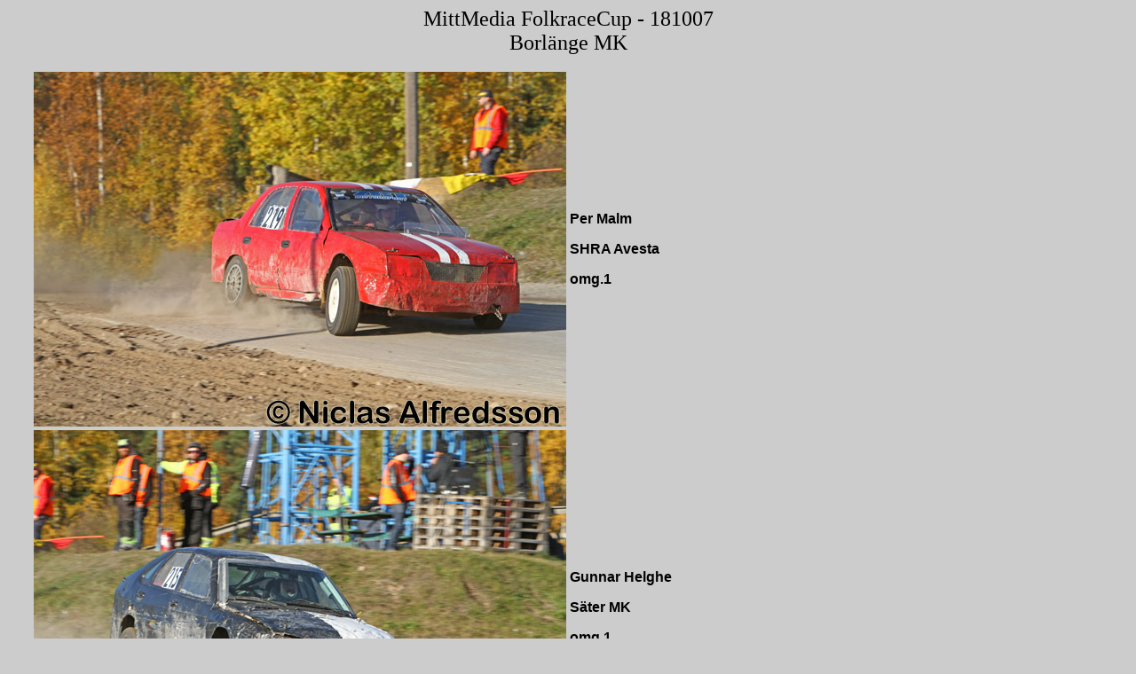

--- FILE ---
content_type: text/html
request_url: https://motorpics.se/181007.htm
body_size: 2000
content:
<html>

<head>
<meta http-equiv="Content-Language" content="sv">
<meta name="GENERATOR" content="Microsoft FrontPage 6.0">
<meta name="ProgId" content="FrontPage.Editor.Document">
<meta http-equiv="Content-Type" content="text/html; charset=windows-1252">
<title>181007</title>
</head>
<script language="javascript" type="text/javascript">
<!--
var message="Inte stjäla! Upphovsrättslagen gäller.";
function click(e)
{
if (document.all)
{
if (event.button == 2)
{
alert(message);
return false;
}
}
if (document.layers)
{
if (e.which == 3)
{
alert(message);
return false;
}
}
}
if (document.layers)
{
document.captureEvents(Event.MOUSEDOWN);
}
document.onmousedown=click;
// -->
</script>

<body bgcolor="#CCCCCC">

<p align="center"><font face="Arial Black" size="5">MittMedia FolkraceCup - 
181007<br>
Borlänge MK</font></p>

<table border="0" width="100%">
  <tr>
    <td width="50%" align="right">
	<img border="0" src="FR_18/181007_01.jpg" width="600" height="400"></td>
    <td width="50%"><b><font face="Arial">Per Malm</font></b><p><b>
	<font face="Arial">SHRA Avesta</font></b></p>
	<p><b><font face="Arial">omg.1</font></b></td>
  </tr>
  <tr>
    <td width="50%" align="right">
	<img border="0" src="FR_18/181007_02.jpg" width="600" height="400"></td>
    <td width="50%"><b><font face="Arial">Gunnar Helghe</font></b><p><b>
	<font face="Arial">Säter MK</font></b></p>
	<p><b><font face="Arial">omg.1</font></b></td>
  </tr>
  <tr>
    <td width="50%" align="right">
	<img border="0" src="FR_18/181007_03.jpg" width="600" height="400"></td>
    <td width="50%"><b><font face="Arial">Johanna Svedberg</font></b><p><b>
	<font face="Arial">Ljusdals MS</font></b></p>
	<p><b><font face="Arial">omg.1</font></b></td>
  </tr>
  <tr>
    <td width="50%" align="right">
	<img border="0" src="FR_18/181007_04.jpg" width="600" height="400"></td>
    <td width="50%"><b><font face="Arial">Nathalie Ylander</font></b><p><b>
	<font face="Arial">MK Nord-Jämten</font></b></p>
	<p><b><font face="Arial">omg.1</font></b></td>
  </tr>
  <tr>
    <td width="50%" align="right">
	<img border="0" src="FR_18/181007_05.jpg" width="600" height="400"></td>
    <td width="50%"><b><font face="Arial">Elin Nilsson</font></b><p><b>
	<font face="Arial">SMK Hälsinge</font></b></p>
	<p><b><font face="Arial">omg.1</font></b></td>
  </tr>
  <tr>
    <td width="50%" align="right">
	<img border="0" src="FR_18/181007_06.jpg" width="600" height="400"></td>
    <td width="50%"><b><font face="Arial">Ida Törnhult</font></b><p><b>
	<font face="Arial">Gestrike RT</font></b></p>
	<p><b><font face="Arial">omg.1</font></b></td>
  </tr>
  <tr>
    <td width="50%" align="right">
	<img border="0" src="FR_18/181007_07.jpg" width="600" height="400"></td>
    <td width="50%"><b><font face="Arial">Elin Nilsson</font></b><p><b>
	<font face="Arial">SMK Hälsinge</font></b></p>
	<p><b><font face="Arial">omg.1</font></b></td>
  </tr>
  <tr>
    <td width="50%" align="right">
	<img border="0" src="FR_18/181007_08.jpg" width="600" height="400"></td>
    <td width="50%"><b><font face="Arial">Emili Andersson</font></b><p><b>
	<font face="Arial">AMF Årsunda</font></b></p>
	<p><b><font face="Arial">omg.1</font></b></td>
  </tr>
  <tr>
    <td width="50%" align="right">
	<img border="0" src="FR_18/181007_09.jpg" width="600" height="400"></td>
    <td width="50%"><b><font face="Arial">Fabian Sternberg, Krokoms MK</font></b><p>
	<b><font face="Arial">Jenneli Hellström, Hede MK</font></b></p>
	<p><b><font face="Arial">omg.1</font></b></td>
  </tr>
  <tr>
    <td width="50%" align="right">
	<img border="0" src="FR_18/181007_10.jpg" width="600" height="400"></td>
    <td width="50%"><b><font face="Arial">Team Svartflagg ställer till det för 
	sig själva.</font></b></td>
  </tr>
  <tr>
    <td width="50%" align="right">
	<img border="0" src="FR_18/181007_11.jpg" width="600" height="400"></td>
    <td width="50%"><b><font face="Arial">Nellie Höök</font></b><p><b>
	<font face="Arial">Hällefors MK</font></b></p>
	<p><b><font face="Arial">omg.1</font></b></td>
  </tr>
  <tr>
    <td width="50%" align="right">
	<img border="0" src="FR_18/181007_12.jpg" width="600" height="400"></td>
    <td width="50%"><b><font face="Arial">Niclas Wolfenstein</font></b><p><b>
	<font face="Arial">Krokoms MK</font></b></p>
	<p><b><font face="Arial">omg.1</font></b></td>
  </tr>
  <tr>
    <td width="50%" align="right">
	<img border="0" src="FR_18/181007_13.jpg" width="600" height="400"></td>
    <td width="50%"><b><font face="Arial">Andreas Solhag</font></b><p><b>
	<font face="Arial">Borlänge MK</font></b></p>
	<p><b><font face="Arial">omg.1</font></b></td>
  </tr>
  <tr>
    <td width="50%" align="right">
	<img border="0" src="FR_18/181007_14.jpg" width="600" height="400"></td>
    <td width="50%"><b><font face="Arial">Dan Olsson</font></b><p><b>
	<font face="Arial">SMK Gävle</font></b></p>
	<p><b><font face="Arial">omg.1</font></b></td>
  </tr>
  <tr>
    <td width="50%" align="right">
	<img border="0" src="FR_18/181007_15.jpg" width="600" height="400"></td>
    <td width="50%"><b><font face="Arial">Jonas Olsson</font></b><p><b>
	<font face="Arial">Bollnäs MK</font></b></p>
	<p><b><font face="Arial">omg.2</font></b></td>
  </tr>
  <tr>
    <td width="50%" align="right">
	<img border="0" src="FR_18/181007_16.jpg" width="600" height="400"></td>
    <td width="50%"><b><font face="Arial">Stefan Olsson</font></b><p><b>
	<font face="Arial">Mora MK</font></b></p>
	<p><b><font face="Arial">omg.1</font></b></td>
  </tr>
  <tr>
    <td width="50%" align="right">
	<img border="0" src="FR_18/181007_17.jpg" width="600" height="400"></td>
    <td width="50%"><b><font face="Arial">Dan Olsson</font></b><p><b>
	<font face="Arial">AMF Årsunda</font></b></p>
	<p><b><font face="Arial">omg.1</font></b></td>
  </tr>
  <tr>
    <td width="50%" align="right">
	<img border="0" src="FR_18/181007_18.jpg" width="600" height="400"></td>
    <td width="50%"><b><font face="Arial">Niklas Blomkvist</font></b><p><b>
	<font face="Arial">SMK Gävle</font></b></p>
	<p><b><font face="Arial">omg.1</font></b></td>
  </tr>
  <tr>
    <td width="50%" align="right">
	<img border="0" src="FR_18/181007_19.jpg" width="600" height="400"></td>
    <td width="50%"><b><font face="Arial">Annika Isaksson</font></b><p><b>
	<font face="Arial">Hofors MK</font></b></p>
	<p><b><font face="Arial">omg.2</font></b></td>
  </tr>
  <tr>
    <td width="50%" align="right">
	<img border="0" src="FR_18/181007_20.jpg" width="600" height="400"></td>
    <td width="50%"><b><font face="Arial">Dahn Tjernell</font></b><p><b>
	<font face="Arial">SHRA Sundsvall</font></b></p>
	<p><b><font face="Arial">omg.2</font></b></td>
  </tr>
  <tr>
    <td width="50%" align="right">
	<img border="0" src="FR_18/181007_21.jpg" width="600" height="400"></td>
    <td width="50%"><b><font face="Arial">Elin Nilsson</font></b><p><b>
	<font face="Arial">SMK Hälsinge</font></b></p>
	<p><b><font face="Arial">omg.2</font></b></td>
  </tr>
  <tr>
    <td width="50%" align="right">
	<img border="0" src="FR_18/181007_22.jpg" width="600" height="400"></td>
    <td width="50%"><b><font face="Arial">Felix Granlund</font></b><p><b>
	<font face="Arial">Hede MK</font></b></p>
	<p><b><font face="Arial">omg.2</font></b></td>
  </tr>
  <tr>
    <td width="50%" align="right">
	<img border="0" src="FR_18/181007_23.jpg" width="600" height="400"></td>
    <td width="50%"><b><font face="Arial">Casper Falk</font></b><p><b>
	<font face="Arial">SMK Gävle</font></b></p>
	<p><b><font face="Arial">omg.2</font></b></td>
  </tr>
  <tr>
    <td width="50%" align="right">
	<img border="0" src="FR_18/181007_24.jpg" width="600" height="400"></td>
    <td width="50%"><b><font face="Arial">Där blev det nog en närbild i 
	MittMedia Ture.</font></b></td>
  </tr>
  <tr>
    <td width="50%" align="right">
	<img border="0" src="FR_18/181007_25.jpg" width="600" height="400"></td>
    <td width="50%"><b><font face="Arial">Isak Frönestedt</font></b><p><b>
	<font face="Arial">AMF Årsunda</font></b></p>
	<p><b><font face="Arial">omg.2</font></b></td>
  </tr>
  <tr>
    <td width="50%" align="right">
	<img border="0" src="FR_18/181007_26.jpg" width="600" height="400"></td>
    <td width="50%"><b><font face="Arial">Och var är du på väg Markus ?</font></b></td>
  </tr>
  <tr>
    <td width="50%" align="right">
	<img border="0" src="FR_18/181007_27.jpg" width="600" height="400"></td>
    <td width="50%"><b><font face="Arial">Lilleman Andersson</font></b><p><b>
	<font face="Arial">Bollnäs MK</font></b></p>
	<p><b><font face="Arial">omg.2</font></b></td>
  </tr>
  <tr>
    <td width="50%" align="right">
	<img border="0" src="FR_18/181007_28.jpg" width="600" height="400"></td>
    <td width="50%"><b><font face="Arial">Niklas Blomkvist, SMK Gävle</font></b><p>
	<b><font face="Arial">Tommy Sandberg, Sunnansjö MK</font></b></p>
	<p><b><font face="Arial">omg.2</font></b></td>
  </tr>
  <tr>
    <td width="50%" align="right">
	<img border="0" src="FR_18/181007_29.jpg" width="600" height="400"></td>
    <td width="50%">&nbsp;</td>
  </tr>
  <tr>
    <td width="50%" align="right">
	<img border="0" src="FR_18/181007_30.jpg" width="600" height="400"></td>
    <td width="50%">&nbsp;</td>
  </tr>
  <tr>
    <td width="50%" align="right">
	<img border="0" src="FR_18/181007_31.jpg" width="600" height="400"></td>
    <td width="50%"><b><font face="Arial">Mikael Heed, Sunnansjö MK</font></b><p>
	<b><font face="Arial">Mauritz palm, Ljusdals MS</font></b></p>
	<p><b><font face="Arial">omg.2</font></b></td>
  </tr>
  <tr>
    <td width="50%" align="right">
	<img border="0" src="FR_18/181007_32.jpg" width="600" height="400"></td>
    <td width="50%"><b><font face="Arial">Patrik Åsberg</font></b><p><b>
	<font face="Arial">AMF Årsunda</font></b></p>
	<p><b><font face="Arial">omg.2</font></b></td>
  </tr>
  <tr>
    <td width="50%" align="right">
	<img border="0" src="FR_18/181007_33.jpg" width="600" height="400"></td>
    <td width="50%"><b><font face="Arial">Jonas Olsson</font></b><p><b>
	<font face="Arial">Bollnäs MK</font></b></p>
	<p><b><font face="Arial">omg.2</font></b></td>
  </tr>
  <tr>
    <td width="50%" align="right">
	<img border="0" src="FR_18/181007_34.jpg" width="600" height="400"></td>
    <td width="50%"><b><font face="Arial">Pelle Wilén</font></b><p><b>
	<font face="Arial">Strängnäs AMS</font></b></p>
	<p><b><font face="Arial">omg.2</font></b></td>
  </tr>
  <tr>
    <td width="50%" align="right">
	<img border="0" src="FR_18/181007_35.jpg" width="600" height="400"></td>
    <td width="50%"><b><font face="Arial">Rikard Sundberg</font></b><p><b>
	<font face="Arial">SHRA Sundsvall</font></b></p>
	<p><b><font face="Arial">omg.2</font></b></td>
  </tr>
  <tr>
    <td width="50%" align="right">
	<img border="0" src="FR_18/181007_36.jpg" width="600" height="400"></td>
    <td width="50%"><b><font face="Arial">Therese Jonsson</font></b><p><b>
	<font face="Arial">Ånge MK</font></b></p>
	<p><b><font face="Arial">omg.3</font></b></td>
  </tr>
  <tr>
    <td width="50%" align="right">
	<img border="0" src="FR_18/181007_37.jpg" width="600" height="400"></td>
    <td width="50%">&nbsp;</td>
  </tr>
  <tr>
    <td width="50%" align="right">
	<img border="0" src="FR_18/181007_38.jpg" width="600" height="400"></td>
    <td width="50%"><b><font face="Arial">Dahn Tjernell</font></b><p><b>
	<font face="Arial">SHRA Sundsvall</font></b></p>
	<p><b><font face="Arial">omg.3</font></b></td>
  </tr>
  <tr>
    <td width="50%" align="right">
	<img border="0" src="FR_18/181007_39.jpg" width="600" height="400"></td>
    <td width="50%"><b><font face="Arial">Emil Lagergren</font></b><p><b>
	<font face="Arial">Borlänge MK</font></b></p>
	<p><b><font face="Arial">omg.3</font></b></td>
  </tr>
  <tr>
    <td width="50%" align="right">
	<img border="0" src="FR_18/181007_40.jpg" width="600" height="400"></td>
    <td width="50%"><b><font face="Arial">Ture Boström</font></b><p><b>
	<font face="Arial">Järbo MK</font></b></p>
	<p><b><font face="Arial">omg.3</font></b></td>
  </tr>
  <tr>
    <td width="50%" align="right">
	<img border="0" src="FR_18/181007_41.jpg" width="600" height="400"></td>
    <td width="50%"><b><font face="Arial">Niclas Wolfenstein</font></b><p><b>
	<font face="Arial">Krokoms MK</font></b></p>
	<p><b><font face="Arial">omg.3</font></b></td>
  </tr>
  <tr>
    <td width="50%" align="right">
	<img border="0" src="FR_18/181007_42.jpg" width="600" height="400"></td>
    <td width="50%"><b><font face="Arial">Markus Karlsson</font></b><p><b>
	<font face="Arial">Sunnansjö MK</font></b></p>
	<p><b><font face="Arial">omg.3</font></b></td>
  </tr>
  <tr>
    <td width="50%" align="right">
	<img border="0" src="FR_18/181007_43.jpg" width="600" height="400"></td>
    <td width="50%"><b><font face="Arial">Tobias Svärd</font></b><p><b>
	<font face="Arial">MK Orion</font></b></p>
	<p><b><font face="Arial">omg.3</font></b></td>
  </tr>
  <tr>
    <td width="50%" align="right">
	<img border="0" src="FR_18/181007_44.jpg" width="600" height="400"></td>
    <td width="50%"><b><font face="Arial">Stefan Olsson</font></b><p><b>
	<font face="Arial">Mora MK</font></b></p>
	<p><b><font face="Arial">omg.3</font></b></td>
  </tr>
  <tr>
    <td width="50%" align="right">
	<img border="0" src="FR_18/181007_45.jpg" width="600" height="400"></td>
    <td width="50%"><b><font face="Arial">Lilleman Andersson</font></b><p><b>
	<font face="Arial">Bollnäs MK</font></b></p>
	<p><b><font face="Arial">omg.3</font></b></td>
  </tr>
  <tr>
    <td width="50%" align="right">
	<img border="0" src="FR_18/181007_46.jpg" width="600" height="400"></td>
    <td width="50%"><b><font face="Arial">Stefan Olsson</font></b><p><b>
	<font face="Arial">Mora MK</font></b></p>
	<p><b><font face="Arial">omg.3</font></b></td>
  </tr>
  <tr>
    <td width="50%" align="right">
	<img border="0" src="FR_18/181007_47.jpg" width="600" height="400"></td>
    <td width="50%"><b><font face="Arial">Joakim Stattin</font></b><p><b>
	<font face="Arial">Gestrike Rt</font></b></p>
	<p><b><font face="Arial">omg.3</font></b></td>
  </tr>
  <tr>
    <td width="50%" align="right">
	<img border="0" src="FR_18/181007_48.jpg" width="600" height="400"></td>
    <td width="50%"><b><font face="Arial">Per Malm</font></b><p><b>
	<font face="Arial">SHRA Avesta</font></b></p>
	<p><b><font face="Arial">omg.4</font></b></td>
  </tr>
  <tr>
    <td width="50%" align="right">
	<img border="0" src="FR_18/181007_49.jpg" width="600" height="400"></td>
    <td width="50%"><b><font face="Arial">Julia Granvik</font></b><p><b>
	<font face="Arial">Järbo MK</font></b></p>
	<p><b><font face="Arial">omg.3</font></b></td>
  </tr>
  <tr>
    <td width="50%" align="right">
	<img border="0" src="FR_18/181007_50.jpg" width="600" height="400"></td>
    <td width="50%"><b><font face="Arial">Jenneli Hellström</font></b><p><b>
	<font face="Arial">Hede MK</font></b></p>
	<p><b><font face="Arial">omg.4</font></b></td>
  </tr>
  <tr>
    <td width="50%" align="right">
	<img border="0" src="FR_18/181007_51.jpg" width="600" height="400"></td>
    <td width="50%">&nbsp;</td>
  </tr>
  <tr>
    <td width="50%" align="right">
	<img border="0" src="FR_18/181007_52.jpg" width="600" height="400"></td>
    <td width="50%">&nbsp;</td>
  </tr>
  <tr>
    <td width="50%" align="right">
	<img border="0" src="FR_18/181007_53.jpg" width="600" height="400"></td>
    <td width="50%"><b><font face="Arial">Pontus Lindblom</font></b><p><b>
	<font face="Arial">Grangärde RRC</font></b></p>
	<p><b><font face="Arial">omg.4</font></b></td>
  </tr>
  <tr>
    <td width="50%" align="right">
	<img border="0" src="FR_18/181007_54.jpg" width="600" height="400"></td>
    <td width="50%"><b><font face="Arial">Tobbe Svärd, MK Orion</font></b><p><b>
	<font face="Arial">Mikael Heed, Sunnansjö MK</font></b></p>
	<p><b><font face="Arial">omg.4</font></b></td>
  </tr>
  <tr>
    <td width="50%" align="right">
	<img border="0" src="FR_18/181007_55.jpg" width="600" height="400"></td>
    <td width="50%"><b><font face="Arial">Pelle Wilén</font></b><p><b>
	<font face="Arial">Strängnäs AMS</font></b></p>
	<p><b><font face="Arial">omg.4</font></b></td>
  </tr>
  <tr>
    <td width="50%" align="right">
	<img border="0" src="FR_18/181007_56.jpg" width="600" height="400"></td>
    <td width="50%"><b><font face="Arial">Conny Göransson</font></b><p><b>
	<font face="Arial">Sandvikens MK</font></b></p>
	<p><b><font face="Arial">omg.4</font></b></td>
  </tr>
  <tr>
    <td width="50%" align="right">
	<img border="0" src="FR_18/181007_57.jpg" width="600" height="400"></td>
    <td width="50%"><b><font face="Arial">Felix Granlund</font></b><p><b>
	<font face="Arial">Hede MK</font></b></p>
	<p><b><font face="Arial">Semi-final</font></b></td>
  </tr>
  <tr>
    <td width="50%" align="right">
	<img border="0" src="FR_18/181007_58.jpg" width="600" height="400"></td>
    <td width="50%"><b><font face="Arial">Malte Eriksson</font></b><p><b>
	<font face="Arial">AMF Årsunda</font></b></p>
	<p><b><font face="Arial">Seni-final</font></b></td>
  </tr>
  <tr>
    <td width="50%" align="right">
	<img border="0" src="FR_18/181007_59.jpg" width="600" height="400"></td>
    <td width="50%"><b><font face="Arial">Emma Welin, Rasbo MK</font></b><p><b>
	<font face="Arial">Casper Falk, SMK Gävle</font></b></p>
	<p><b><font face="Arial">Semi-final</font></b></td>
  </tr>
  <tr>
    <td width="50%" align="right">
	<img border="0" src="FR_18/181007_60.jpg" width="600" height="400"></td>
    <td width="50%">&nbsp;</td>
  </tr>
  <tr>
    <td width="50%" align="right">
	<img border="0" src="FR_18/181007_61.jpg" width="600" height="400"></td>
    <td width="50%"><b><font face="Arial">Emil Lagergren</font></b><p><b>
	<font face="Arial">Borlänge MK</font></b></p>
	<p><b><font face="Arial">Semi-final</font></b></td>
  </tr>
  <tr>
    <td width="50%" align="right">
	<img border="0" src="FR_18/181007_62.jpg" width="600" height="400"></td>
    <td width="50%">&nbsp;</td>
  </tr>
  <tr>
    <td width="50%" align="right">
	<img border="0" src="FR_18/181007_63.jpg" width="600" height="400"></td>
    <td width="50%"><b><font face="Arial">Isak Frönestedt</font></b><p><b>
	<font face="Arial">AMF Årsunda</font></b></p>
	<p><b><font face="Arial">Semi-final</font></b></td>
  </tr>
  <tr>
    <td width="50%" align="right">
	<img border="0" src="FR_18/181007_64.jpg" width="600" height="400"></td>
    <td width="50%"><b><font face="Arial">Mikael Heed, Sunnasjö MK</font></b><p>
	<b><font face="Arial">Junior Holmin, Ljusdals MS</font></b></p>
	<p><b><font face="Arial">Semi-final</font></b></td>
  </tr>
  <tr>
    <td width="50%" align="right">
	<img border="0" src="FR_18/181007_65.jpg" width="600" height="400"></td>
    <td width="50%"><b><font face="Arial">Rikard Sundberg, SHRA Sundsvall</font></b><p>
	<b><font face="Arial">Jocke Stattin, Gestrike RT</font></b></p>
	<p><b><font face="Arial">Semi-final</font></b></td>
  </tr>
  <tr>
    <td width="50%" align="right">
	<img border="0" src="FR_18/181007_66.jpg" width="600" height="400"></td>
    <td width="50%">&nbsp;</td>
  </tr>
  <tr>
    <td width="50%" align="right">
	<img border="0" src="FR_18/181007_67.jpg" width="600" height="400"></td>
    <td width="50%"><b><font face="Arial">Patrik fick jobb att justera höbalarna 
	efter de hårt satsande seniorerna.</font></b></td>
  </tr>
  <tr>
    <td width="50%" align="right">
	<img border="0" src="FR_18/181007_68.jpg" width="600" height="400"></td>
    <td width="50%"><b><font face="Arial">Niclas Wolfenstein, Krokoms MK</font></b><p>
	<b><font face="Arial">Emma Welin, Rasbo MK</font></b></p>
	<p><b><font face="Arial">B-final</font></b></td>
  </tr>
  <tr>
    <td width="50%" align="right">
	<img border="0" src="FR_18/181007_69.jpg" width="600" height="400"></td>
    <td width="50%"><b><font face="Arial">Tobias Svärd</font></b><p><b>
	<font face="Arial">MK Orion</font></b></p>
	<p><b><font face="Arial">B-final</font></b></td>
  </tr>
  <tr>
    <td width="50%" align="right">
	<img border="0" src="FR_18/181007_70.jpg" width="600" height="400"></td>
    <td width="50%"><b><font face="Arial">Mikael Heed</font></b><p><b>
	<font face="Arial">Sunnansjö MK</font></b></p>
	<p><b><font face="Arial">B-final</font></b></td>
  </tr>
  <tr>
    <td width="50%" align="right">
	<img border="0" src="FR_18/181007_71.jpg" width="600" height="400"></td>
    <td width="50%">&nbsp;</td>
  </tr>
  <tr>
    <td width="50%" align="right">
	<img border="0" src="FR_18/181007_72.jpg" width="600" height="400"></td>
    <td width="50%"><b><font face="Arial">Emil Lagergren tar det natursköna 
	alternativet.</font></b></td>
  </tr>
  <tr>
    <td width="50%" align="right">
	<img border="0" src="FR_18/181007_73.jpg" width="600" height="400"></td>
    <td width="50%"><b><font face="Arial">Avslutar sin a-final i ett ångmoln 
	många meter bredvid banan.</font></b></td>
  </tr>
  <tr>
    <td width="50%" align="right">
	<img border="0" src="FR_18/181007_74.jpg" width="600" height="400"></td>
    <td width="50%"><b><font face="Arial">Pelle Wilén</font></b><p><b>
	<font face="Arial">Strängnäs AMS</font></b></p>
	<p><b><font face="Arial">senior segrare.</font></b></td>
  </tr>
</table>

<p align="center"><a href="foto.htm">Tillbaka</a></p>

</body>

</html>